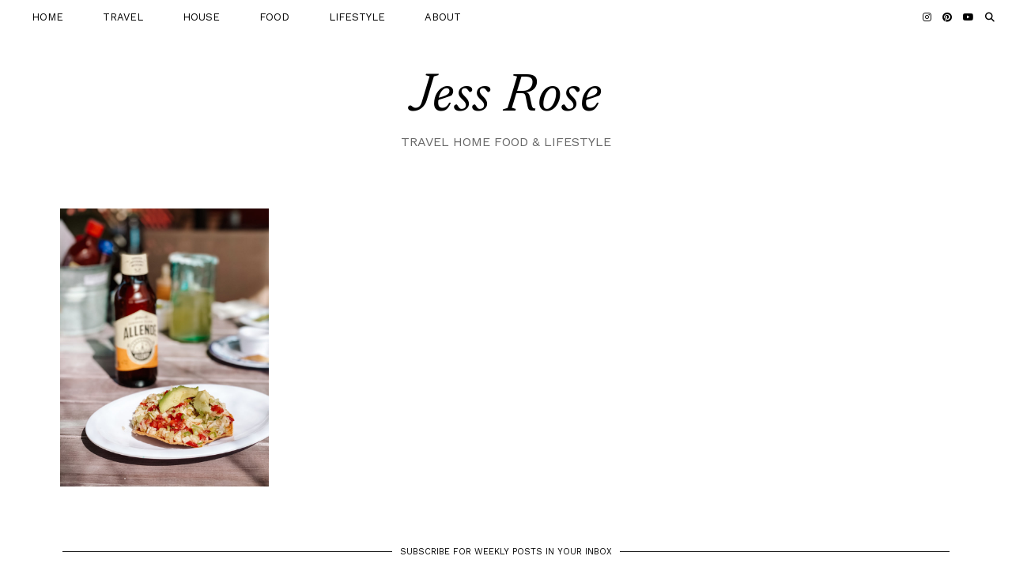

--- FILE ---
content_type: text/html; charset=UTF-8
request_url: https://www.thelayoverlife.com/tag/ojo-de-agua/
body_size: 11606
content:
<!DOCTYPE html>
<html lang="en-GB">
<head>
	<meta charset="UTF-8">
	<meta name="viewport" content="width=device-width, initial-scale=1, maximum-scale=5">	<title>ojo de agua &#8211; Jess Rose </title>
<meta name='robots' content='max-image-preview:large' />
<link rel='dns-prefetch' href='//cdnjs.cloudflare.com' />
<link rel='dns-prefetch' href='//stats.wp.com' />
<link rel='dns-prefetch' href='//pipdigz.co.uk' />
<link rel='dns-prefetch' href='//fonts.googleapis.com' />
<link rel='dns-prefetch' href='//v0.wordpress.com' />
<link rel='preconnect' href='//c0.wp.com' />
<link rel="alternate" type="application/rss+xml" title="Jess Rose  &raquo; Feed" href="https://www.thelayoverlife.com/feed/" />
<link rel="alternate" type="application/rss+xml" title="Jess Rose  &raquo; Comments Feed" href="https://www.thelayoverlife.com/comments/feed/" />
<link rel="alternate" type="application/rss+xml" title="Jess Rose  &raquo; ojo de agua Tag Feed" href="https://www.thelayoverlife.com/tag/ojo-de-agua/feed/" />
		<!-- This site uses the Google Analytics by ExactMetrics plugin v8.10.2 - Using Analytics tracking - https://www.exactmetrics.com/ -->
		<!-- Note: ExactMetrics is not currently configured on this site. The site owner needs to authenticate with Google Analytics in the ExactMetrics settings panel. -->
					<!-- No tracking code set -->
				<!-- / Google Analytics by ExactMetrics -->
		<style id='wp-img-auto-sizes-contain-inline-css' type='text/css'>
img:is([sizes=auto i],[sizes^="auto," i]){contain-intrinsic-size:3000px 1500px}
/*# sourceURL=wp-img-auto-sizes-contain-inline-css */
</style>
<style id='wp-block-library-inline-css' type='text/css'>
:root{--wp-block-synced-color:#7a00df;--wp-block-synced-color--rgb:122,0,223;--wp-bound-block-color:var(--wp-block-synced-color);--wp-editor-canvas-background:#ddd;--wp-admin-theme-color:#007cba;--wp-admin-theme-color--rgb:0,124,186;--wp-admin-theme-color-darker-10:#006ba1;--wp-admin-theme-color-darker-10--rgb:0,107,160.5;--wp-admin-theme-color-darker-20:#005a87;--wp-admin-theme-color-darker-20--rgb:0,90,135;--wp-admin-border-width-focus:2px}@media (min-resolution:192dpi){:root{--wp-admin-border-width-focus:1.5px}}.wp-element-button{cursor:pointer}:root .has-very-light-gray-background-color{background-color:#eee}:root .has-very-dark-gray-background-color{background-color:#313131}:root .has-very-light-gray-color{color:#eee}:root .has-very-dark-gray-color{color:#313131}:root .has-vivid-green-cyan-to-vivid-cyan-blue-gradient-background{background:linear-gradient(135deg,#00d084,#0693e3)}:root .has-purple-crush-gradient-background{background:linear-gradient(135deg,#34e2e4,#4721fb 50%,#ab1dfe)}:root .has-hazy-dawn-gradient-background{background:linear-gradient(135deg,#faaca8,#dad0ec)}:root .has-subdued-olive-gradient-background{background:linear-gradient(135deg,#fafae1,#67a671)}:root .has-atomic-cream-gradient-background{background:linear-gradient(135deg,#fdd79a,#004a59)}:root .has-nightshade-gradient-background{background:linear-gradient(135deg,#330968,#31cdcf)}:root .has-midnight-gradient-background{background:linear-gradient(135deg,#020381,#2874fc)}:root{--wp--preset--font-size--normal:16px;--wp--preset--font-size--huge:42px}.has-regular-font-size{font-size:1em}.has-larger-font-size{font-size:2.625em}.has-normal-font-size{font-size:var(--wp--preset--font-size--normal)}.has-huge-font-size{font-size:var(--wp--preset--font-size--huge)}.has-text-align-center{text-align:center}.has-text-align-left{text-align:left}.has-text-align-right{text-align:right}.has-fit-text{white-space:nowrap!important}#end-resizable-editor-section{display:none}.aligncenter{clear:both}.items-justified-left{justify-content:flex-start}.items-justified-center{justify-content:center}.items-justified-right{justify-content:flex-end}.items-justified-space-between{justify-content:space-between}.screen-reader-text{border:0;clip-path:inset(50%);height:1px;margin:-1px;overflow:hidden;padding:0;position:absolute;width:1px;word-wrap:normal!important}.screen-reader-text:focus{background-color:#ddd;clip-path:none;color:#444;display:block;font-size:1em;height:auto;left:5px;line-height:normal;padding:15px 23px 14px;text-decoration:none;top:5px;width:auto;z-index:100000}html :where(.has-border-color){border-style:solid}html :where([style*=border-top-color]){border-top-style:solid}html :where([style*=border-right-color]){border-right-style:solid}html :where([style*=border-bottom-color]){border-bottom-style:solid}html :where([style*=border-left-color]){border-left-style:solid}html :where([style*=border-width]){border-style:solid}html :where([style*=border-top-width]){border-top-style:solid}html :where([style*=border-right-width]){border-right-style:solid}html :where([style*=border-bottom-width]){border-bottom-style:solid}html :where([style*=border-left-width]){border-left-style:solid}html :where(img[class*=wp-image-]){height:auto;max-width:100%}:where(figure){margin:0 0 1em}html :where(.is-position-sticky){--wp-admin--admin-bar--position-offset:var(--wp-admin--admin-bar--height,0px)}@media screen and (max-width:600px){html :where(.is-position-sticky){--wp-admin--admin-bar--position-offset:0px}}

/*# sourceURL=wp-block-library-inline-css */
</style><style id='global-styles-inline-css' type='text/css'>
:root{--wp--preset--aspect-ratio--square: 1;--wp--preset--aspect-ratio--4-3: 4/3;--wp--preset--aspect-ratio--3-4: 3/4;--wp--preset--aspect-ratio--3-2: 3/2;--wp--preset--aspect-ratio--2-3: 2/3;--wp--preset--aspect-ratio--16-9: 16/9;--wp--preset--aspect-ratio--9-16: 9/16;--wp--preset--color--black: #000000;--wp--preset--color--cyan-bluish-gray: #abb8c3;--wp--preset--color--white: #ffffff;--wp--preset--color--pale-pink: #f78da7;--wp--preset--color--vivid-red: #cf2e2e;--wp--preset--color--luminous-vivid-orange: #ff6900;--wp--preset--color--luminous-vivid-amber: #fcb900;--wp--preset--color--light-green-cyan: #7bdcb5;--wp--preset--color--vivid-green-cyan: #00d084;--wp--preset--color--pale-cyan-blue: #8ed1fc;--wp--preset--color--vivid-cyan-blue: #0693e3;--wp--preset--color--vivid-purple: #9b51e0;--wp--preset--gradient--vivid-cyan-blue-to-vivid-purple: linear-gradient(135deg,rgb(6,147,227) 0%,rgb(155,81,224) 100%);--wp--preset--gradient--light-green-cyan-to-vivid-green-cyan: linear-gradient(135deg,rgb(122,220,180) 0%,rgb(0,208,130) 100%);--wp--preset--gradient--luminous-vivid-amber-to-luminous-vivid-orange: linear-gradient(135deg,rgb(252,185,0) 0%,rgb(255,105,0) 100%);--wp--preset--gradient--luminous-vivid-orange-to-vivid-red: linear-gradient(135deg,rgb(255,105,0) 0%,rgb(207,46,46) 100%);--wp--preset--gradient--very-light-gray-to-cyan-bluish-gray: linear-gradient(135deg,rgb(238,238,238) 0%,rgb(169,184,195) 100%);--wp--preset--gradient--cool-to-warm-spectrum: linear-gradient(135deg,rgb(74,234,220) 0%,rgb(151,120,209) 20%,rgb(207,42,186) 40%,rgb(238,44,130) 60%,rgb(251,105,98) 80%,rgb(254,248,76) 100%);--wp--preset--gradient--blush-light-purple: linear-gradient(135deg,rgb(255,206,236) 0%,rgb(152,150,240) 100%);--wp--preset--gradient--blush-bordeaux: linear-gradient(135deg,rgb(254,205,165) 0%,rgb(254,45,45) 50%,rgb(107,0,62) 100%);--wp--preset--gradient--luminous-dusk: linear-gradient(135deg,rgb(255,203,112) 0%,rgb(199,81,192) 50%,rgb(65,88,208) 100%);--wp--preset--gradient--pale-ocean: linear-gradient(135deg,rgb(255,245,203) 0%,rgb(182,227,212) 50%,rgb(51,167,181) 100%);--wp--preset--gradient--electric-grass: linear-gradient(135deg,rgb(202,248,128) 0%,rgb(113,206,126) 100%);--wp--preset--gradient--midnight: linear-gradient(135deg,rgb(2,3,129) 0%,rgb(40,116,252) 100%);--wp--preset--font-size--small: 13px;--wp--preset--font-size--medium: 20px;--wp--preset--font-size--large: 36px;--wp--preset--font-size--x-large: 42px;--wp--preset--spacing--20: 0.44rem;--wp--preset--spacing--30: 0.67rem;--wp--preset--spacing--40: 1rem;--wp--preset--spacing--50: 1.5rem;--wp--preset--spacing--60: 2.25rem;--wp--preset--spacing--70: 3.38rem;--wp--preset--spacing--80: 5.06rem;--wp--preset--shadow--natural: 6px 6px 9px rgba(0, 0, 0, 0.2);--wp--preset--shadow--deep: 12px 12px 50px rgba(0, 0, 0, 0.4);--wp--preset--shadow--sharp: 6px 6px 0px rgba(0, 0, 0, 0.2);--wp--preset--shadow--outlined: 6px 6px 0px -3px rgb(255, 255, 255), 6px 6px rgb(0, 0, 0);--wp--preset--shadow--crisp: 6px 6px 0px rgb(0, 0, 0);}:where(.is-layout-flex){gap: 0.5em;}:where(.is-layout-grid){gap: 0.5em;}body .is-layout-flex{display: flex;}.is-layout-flex{flex-wrap: wrap;align-items: center;}.is-layout-flex > :is(*, div){margin: 0;}body .is-layout-grid{display: grid;}.is-layout-grid > :is(*, div){margin: 0;}:where(.wp-block-columns.is-layout-flex){gap: 2em;}:where(.wp-block-columns.is-layout-grid){gap: 2em;}:where(.wp-block-post-template.is-layout-flex){gap: 1.25em;}:where(.wp-block-post-template.is-layout-grid){gap: 1.25em;}.has-black-color{color: var(--wp--preset--color--black) !important;}.has-cyan-bluish-gray-color{color: var(--wp--preset--color--cyan-bluish-gray) !important;}.has-white-color{color: var(--wp--preset--color--white) !important;}.has-pale-pink-color{color: var(--wp--preset--color--pale-pink) !important;}.has-vivid-red-color{color: var(--wp--preset--color--vivid-red) !important;}.has-luminous-vivid-orange-color{color: var(--wp--preset--color--luminous-vivid-orange) !important;}.has-luminous-vivid-amber-color{color: var(--wp--preset--color--luminous-vivid-amber) !important;}.has-light-green-cyan-color{color: var(--wp--preset--color--light-green-cyan) !important;}.has-vivid-green-cyan-color{color: var(--wp--preset--color--vivid-green-cyan) !important;}.has-pale-cyan-blue-color{color: var(--wp--preset--color--pale-cyan-blue) !important;}.has-vivid-cyan-blue-color{color: var(--wp--preset--color--vivid-cyan-blue) !important;}.has-vivid-purple-color{color: var(--wp--preset--color--vivid-purple) !important;}.has-black-background-color{background-color: var(--wp--preset--color--black) !important;}.has-cyan-bluish-gray-background-color{background-color: var(--wp--preset--color--cyan-bluish-gray) !important;}.has-white-background-color{background-color: var(--wp--preset--color--white) !important;}.has-pale-pink-background-color{background-color: var(--wp--preset--color--pale-pink) !important;}.has-vivid-red-background-color{background-color: var(--wp--preset--color--vivid-red) !important;}.has-luminous-vivid-orange-background-color{background-color: var(--wp--preset--color--luminous-vivid-orange) !important;}.has-luminous-vivid-amber-background-color{background-color: var(--wp--preset--color--luminous-vivid-amber) !important;}.has-light-green-cyan-background-color{background-color: var(--wp--preset--color--light-green-cyan) !important;}.has-vivid-green-cyan-background-color{background-color: var(--wp--preset--color--vivid-green-cyan) !important;}.has-pale-cyan-blue-background-color{background-color: var(--wp--preset--color--pale-cyan-blue) !important;}.has-vivid-cyan-blue-background-color{background-color: var(--wp--preset--color--vivid-cyan-blue) !important;}.has-vivid-purple-background-color{background-color: var(--wp--preset--color--vivid-purple) !important;}.has-black-border-color{border-color: var(--wp--preset--color--black) !important;}.has-cyan-bluish-gray-border-color{border-color: var(--wp--preset--color--cyan-bluish-gray) !important;}.has-white-border-color{border-color: var(--wp--preset--color--white) !important;}.has-pale-pink-border-color{border-color: var(--wp--preset--color--pale-pink) !important;}.has-vivid-red-border-color{border-color: var(--wp--preset--color--vivid-red) !important;}.has-luminous-vivid-orange-border-color{border-color: var(--wp--preset--color--luminous-vivid-orange) !important;}.has-luminous-vivid-amber-border-color{border-color: var(--wp--preset--color--luminous-vivid-amber) !important;}.has-light-green-cyan-border-color{border-color: var(--wp--preset--color--light-green-cyan) !important;}.has-vivid-green-cyan-border-color{border-color: var(--wp--preset--color--vivid-green-cyan) !important;}.has-pale-cyan-blue-border-color{border-color: var(--wp--preset--color--pale-cyan-blue) !important;}.has-vivid-cyan-blue-border-color{border-color: var(--wp--preset--color--vivid-cyan-blue) !important;}.has-vivid-purple-border-color{border-color: var(--wp--preset--color--vivid-purple) !important;}.has-vivid-cyan-blue-to-vivid-purple-gradient-background{background: var(--wp--preset--gradient--vivid-cyan-blue-to-vivid-purple) !important;}.has-light-green-cyan-to-vivid-green-cyan-gradient-background{background: var(--wp--preset--gradient--light-green-cyan-to-vivid-green-cyan) !important;}.has-luminous-vivid-amber-to-luminous-vivid-orange-gradient-background{background: var(--wp--preset--gradient--luminous-vivid-amber-to-luminous-vivid-orange) !important;}.has-luminous-vivid-orange-to-vivid-red-gradient-background{background: var(--wp--preset--gradient--luminous-vivid-orange-to-vivid-red) !important;}.has-very-light-gray-to-cyan-bluish-gray-gradient-background{background: var(--wp--preset--gradient--very-light-gray-to-cyan-bluish-gray) !important;}.has-cool-to-warm-spectrum-gradient-background{background: var(--wp--preset--gradient--cool-to-warm-spectrum) !important;}.has-blush-light-purple-gradient-background{background: var(--wp--preset--gradient--blush-light-purple) !important;}.has-blush-bordeaux-gradient-background{background: var(--wp--preset--gradient--blush-bordeaux) !important;}.has-luminous-dusk-gradient-background{background: var(--wp--preset--gradient--luminous-dusk) !important;}.has-pale-ocean-gradient-background{background: var(--wp--preset--gradient--pale-ocean) !important;}.has-electric-grass-gradient-background{background: var(--wp--preset--gradient--electric-grass) !important;}.has-midnight-gradient-background{background: var(--wp--preset--gradient--midnight) !important;}.has-small-font-size{font-size: var(--wp--preset--font-size--small) !important;}.has-medium-font-size{font-size: var(--wp--preset--font-size--medium) !important;}.has-large-font-size{font-size: var(--wp--preset--font-size--large) !important;}.has-x-large-font-size{font-size: var(--wp--preset--font-size--x-large) !important;}
/*# sourceURL=global-styles-inline-css */
</style>

<style id='classic-theme-styles-inline-css' type='text/css'>
/*! This file is auto-generated */
.wp-block-button__link{color:#fff;background-color:#32373c;border-radius:9999px;box-shadow:none;text-decoration:none;padding:calc(.667em + 2px) calc(1.333em + 2px);font-size:1.125em}.wp-block-file__button{background:#32373c;color:#fff;text-decoration:none}
/*# sourceURL=/wp-includes/css/classic-themes.min.css */
</style>
<link rel='stylesheet' id='p3-core-responsive-css' href='https://pipdigz.co.uk/p3/css/core_resp.css' type='text/css' media='all' />
<link rel='stylesheet' id='pipdig-fonts-css' href='https://fonts.googleapis.com/css?family=Montserrat:400,500,700|Lato:400,400i,700,700i|Newsreader:400,400i,700,700i|Work+Sans:400,400i,700,700i' type='text/css' media='all' />
<link rel='stylesheet' id='pipdig-style-css' href='https://www.thelayoverlife.com/wp-content/themes/pipdig-sartorial/style.css?ver=1662458646' type='text/css' media='all' />
<link rel='stylesheet' id='pipdig-responsive-css' href='https://www.thelayoverlife.com/wp-content/themes/pipdig-sartorial/css/responsive.css?ver=1662458645' type='text/css' media='all' />
<link rel='stylesheet' id='__EPYT__style-css' href='https://www.thelayoverlife.com/wp-content/plugins/youtube-embed-plus/styles/ytprefs.min.css?ver=14.2.3.2' type='text/css' media='all' />
<style id='__EPYT__style-inline-css' type='text/css'>

                .epyt-gallery-thumb {
                        width: 33.333%;
                }
                
/*# sourceURL=__EPYT__style-inline-css */
</style>
<script type="text/javascript" src="https://c0.wp.com/c/6.9/wp-includes/js/jquery/jquery.min.js" id="jquery-core-js"></script>
<script type="text/javascript" src="https://c0.wp.com/c/6.9/wp-includes/js/jquery/jquery-migrate.min.js" id="jquery-migrate-js"></script>
<script type="text/javascript" src="https://cdnjs.cloudflare.com/ajax/libs/jquery.imagesloaded/4.1.4/imagesloaded.pkgd.min.js" id="pipdig-imagesloaded-js"></script>
<script type="text/javascript" src="https://cdnjs.cloudflare.com/ajax/libs/masonry/4.2.1/masonry.pkgd.min.js" id="pipdig-masonry-js"></script>
<script type="text/javascript" src="https://cdnjs.cloudflare.com/ajax/libs/ammaps/3.13.0/ammap.js" id="ammap-js"></script>
<script type="text/javascript" src="https://cdnjs.cloudflare.com/ajax/libs/ammaps/3.13.0/maps/js/continentsLow.js" id="continentsLow-js"></script>
<script type="text/javascript" id="__ytprefs__-js-extra">
/* <![CDATA[ */
var _EPYT_ = {"ajaxurl":"https://www.thelayoverlife.com/wp-admin/admin-ajax.php","security":"1b5df7a1bc","gallery_scrolloffset":"20","eppathtoscripts":"https://www.thelayoverlife.com/wp-content/plugins/youtube-embed-plus/scripts/","eppath":"https://www.thelayoverlife.com/wp-content/plugins/youtube-embed-plus/","epresponsiveselector":"[\"iframe.__youtube_prefs_widget__\"]","epdovol":"1","version":"14.2.3.2","evselector":"iframe.__youtube_prefs__[src], iframe[src*=\"youtube.com/embed/\"], iframe[src*=\"youtube-nocookie.com/embed/\"]","ajax_compat":"","maxres_facade":"eager","ytapi_load":"light","pause_others":"","stopMobileBuffer":"1","facade_mode":"","not_live_on_channel":""};
//# sourceURL=__ytprefs__-js-extra
/* ]]> */
</script>
<script type="text/javascript" src="https://www.thelayoverlife.com/wp-content/plugins/youtube-embed-plus/scripts/ytprefs.min.js?ver=14.2.3.2" id="__ytprefs__-js"></script>
<link rel="https://api.w.org/" href="https://www.thelayoverlife.com/wp-json/" /><link rel="alternate" title="JSON" type="application/json" href="https://www.thelayoverlife.com/wp-json/wp/v2/tags/1017" /><link rel="EditURI" type="application/rsd+xml" title="RSD" href="https://www.thelayoverlife.com/xmlrpc.php?rsd" />
<meta name="generator" content="WordPress 6.9" />
<meta name="p:domain_verify" content="2f662b511d286aa2169ee39530a3c18b"/>		<script type="text/javascript" async defer data-pin-color="gray"  data-pin-hover="true"
			src="https://www.thelayoverlife.com/wp-content/plugins/pinterest-pin-it-button-on-image-hover-and-post/js/pinit.js"></script>
			<style>img#wpstats{display:none}</style>
				<!--noptimize-->
		<style>
		.p3_instagram_post{width:12.5%}
				@media only screen and (max-width: 719px) {
			.p3_instagram_post {
				width: 25%;
			}
		}
				</style>
		<!--/noptimize-->
		<!--noptimize--> <!-- Cust --> <style>.menu-bar ul li a, .slicknav_menu{font-size:13px}.site-title {letter-spacing: 0; font-family: "Newsreader"}.site-title {text-transform: none}.site-title {font-style: italic}.site-description {letter-spacing: 0; font-family: "Work Sans"}.site-description {font-size:16px}.widget-title {letter-spacing: 0;font-family: "Work Sans"}.pipdig_masonry_post_meta, .pipdig_cat, .btn, button, input[type="button"], input[type="reset"], input[type="submit"], .entry-meta, .site-main .paging-navigation a, .site-main .post-navigation a, .site-main .post-navigation a, .site-main .post-navigation .meta-nav, .comment-meta, .comment-date, .cat-item a, .widget_archive a, .pipdig-cats, .woocommerce #respond input#submit, .woocommerce a.button, .woocommerce button.button, .woocommerce input.button, .pipdig-slider-cats {letter-spacing: 0; font-family: "Work Sans"}.entry-title, .page-title, h1, h2, h3, h4, h5, h6, .slide-h2 {letter-spacing: 0; font-family: "Newsreader"}.pipdig_masonry_post_title, .entry-title, .slide-h2, .pipdig-mosaic-post h2 {font-size:18px; line-height: 1.1;}.p_post_titles_font,.entry-title,.page-title,.pipdig_p3_related_title a, .entry-content .pipdig_p3_related_posts h3, .pipdig_p3_related_posts h3, .p3_popular_posts_widget h4, .comment-reply-title, #scotch-panel-blossom h5, #scotch-panel-blossom h5, .slide-h2, .pipdig-mosaic-post h2, .pipdig_masonry_post_title {text-transform: none}.menu-bar ul li a, .slicknav_menu{letter-spacing: 0; font-family: "Work Sans"}.entry-content h1, .entry-content h2, .entry-content h3, .entry-content h4, .entry-content h5, .entry-content h6 {letter-spacing: 0; font-family: "Work Sans"}#pipdig-related-posts li{height:190px}</style> <!-- /Cust --> <!--/noptimize-->
<!-- Jetpack Open Graph Tags -->
<meta property="og:type" content="website" />
<meta property="og:title" content="ojo de agua &#8211; Jess Rose " />
<meta property="og:url" content="https://www.thelayoverlife.com/tag/ojo-de-agua/" />
<meta property="og:site_name" content="Jess Rose " />
<meta property="og:image" content="https://s0.wp.com/i/blank.jpg" />
<meta property="og:image:width" content="200" />
<meta property="og:image:height" content="200" />
<meta property="og:image:alt" content="" />
<meta property="og:locale" content="en_GB" />

<!-- End Jetpack Open Graph Tags -->
	</head>

<body class="archive tag tag-ojo-de-agua tag-1017 wp-theme-pipdig-sartorial">
	
		
	<header class="site-header nopin">
		<div class="clearfix container">
			<div class="site-branding">
							<div class="site-title">
				<a href="https://www.thelayoverlife.com/" title="Jess Rose " rel="home">
					Jess Rose 				</a>
			</div>
						<div class="site-description">TRAVEL HOME FOOD &amp; LIFESTYLE </div>			</div>
		</div>
	</header><!-- .site-header -->
	
	<div class="site-top">
						<div class="clearfix container">
			<nav class="site-menu">
				<div class="clearfix menu-bar"><ul id="menu-menu" class="menu"><li id="menu-item-376" class="menu-item menu-item-type-custom menu-item-object-custom menu-item-home menu-item-376"><a href="https://www.thelayoverlife.com">HOME</a></li>
<li id="menu-item-10796" class="menu-item menu-item-type-taxonomy menu-item-object-category menu-item-has-children menu-item-10796"><a href="https://www.thelayoverlife.com/category/travel/">TRAVEL</a>
<ul class="sub-menu">
	<li id="menu-item-9451" class="menu-item menu-item-type-taxonomy menu-item-object-category menu-item-has-children menu-item-9451"><a href="https://www.thelayoverlife.com/category/destinations/">DESTINATIONS</a>
	<ul class="sub-menu">
		<li id="menu-item-9452" class="menu-item menu-item-type-taxonomy menu-item-object-category menu-item-9452"><a href="https://www.thelayoverlife.com/category/africa/">AFRICA</a></li>
		<li id="menu-item-9453" class="menu-item menu-item-type-taxonomy menu-item-object-category menu-item-9453"><a href="https://www.thelayoverlife.com/category/caribbeansouthamerica/">CARIBBEAN AND SOUTH AMERICA</a></li>
		<li id="menu-item-9454" class="menu-item menu-item-type-taxonomy menu-item-object-category menu-item-9454"><a href="https://www.thelayoverlife.com/category/europe/">EUROPE</a></li>
		<li id="menu-item-9455" class="menu-item menu-item-type-taxonomy menu-item-object-category menu-item-9455"><a href="https://www.thelayoverlife.com/category/far-east-and-australia/">FAR EAST AND AUSTRALIA</a></li>
		<li id="menu-item-9456" class="menu-item menu-item-type-taxonomy menu-item-object-category menu-item-9456"><a href="https://www.thelayoverlife.com/category/indian-ocean/">INDIAN OCEAN</a></li>
		<li id="menu-item-9458" class="menu-item menu-item-type-taxonomy menu-item-object-category menu-item-9458"><a href="https://www.thelayoverlife.com/category/middle-east/">MIDDLE EAST</a></li>
		<li id="menu-item-9459" class="menu-item menu-item-type-taxonomy menu-item-object-category menu-item-9459"><a href="https://www.thelayoverlife.com/category/north-america/">NORTH AMERICA</a></li>
		<li id="menu-item-9460" class="menu-item menu-item-type-taxonomy menu-item-object-category menu-item-9460"><a href="https://www.thelayoverlife.com/category/south-and-central-asia/">SOUTH AND CENTRAL ASIA</a></li>
		<li id="menu-item-9461" class="menu-item menu-item-type-taxonomy menu-item-object-category menu-item-has-children menu-item-9461"><a href="https://www.thelayoverlife.com/category/uk-and-ireland/">UK AND IRELAND</a>
		<ul class="sub-menu">
			<li id="menu-item-10797" class="menu-item menu-item-type-taxonomy menu-item-object-category menu-item-10797"><a href="https://www.thelayoverlife.com/category/london/">LONDON</a></li>
		</ul>
</li>
	</ul>
</li>
	<li id="menu-item-10803" class="menu-item menu-item-type-taxonomy menu-item-object-category menu-item-10803"><a href="https://www.thelayoverlife.com/category/travel/travel-tips/">TRAVEL TIPS</a></li>
	<li id="menu-item-10801" class="menu-item menu-item-type-taxonomy menu-item-object-category menu-item-10801"><a href="https://www.thelayoverlife.com/category/travel/amazing-hotels/">AMAZING HOTELS</a></li>
	<li id="menu-item-10826" class="menu-item menu-item-type-taxonomy menu-item-object-category menu-item-10826"><a href="https://www.thelayoverlife.com/category/honeymoon/">HONEYMOON</a></li>
</ul>
</li>
<li id="menu-item-10808" class="menu-item menu-item-type-taxonomy menu-item-object-category menu-item-10808"><a href="https://www.thelayoverlife.com/category/home/">HOUSE</a></li>
<li id="menu-item-10805" class="menu-item menu-item-type-taxonomy menu-item-object-category menu-item-has-children menu-item-10805"><a href="https://www.thelayoverlife.com/category/food/">FOOD</a>
<ul class="sub-menu">
	<li id="menu-item-10811" class="menu-item menu-item-type-taxonomy menu-item-object-category menu-item-has-children menu-item-10811"><a href="https://www.thelayoverlife.com/category/recipes/">RECIPES</a>
	<ul class="sub-menu">
		<li id="menu-item-11767" class="menu-item menu-item-type-taxonomy menu-item-object-category menu-item-11767"><a href="https://www.thelayoverlife.com/category/recipes/15-minute-meals/">15 MINUTE MEALS</a></li>
		<li id="menu-item-11768" class="menu-item menu-item-type-taxonomy menu-item-object-category menu-item-11768"><a href="https://www.thelayoverlife.com/category/recipes/30-minute-meals/">30 MINUTE MEALS</a></li>
		<li id="menu-item-11762" class="menu-item menu-item-type-taxonomy menu-item-object-category menu-item-11762"><a href="https://www.thelayoverlife.com/category/food/brunch/">BRUNCH</a></li>
		<li id="menu-item-11769" class="menu-item menu-item-type-taxonomy menu-item-object-category menu-item-11769"><a href="https://www.thelayoverlife.com/category/recipes/veggie-meals/">VEGGIE MEALS</a></li>
	</ul>
</li>
	<li id="menu-item-10806" class="menu-item menu-item-type-taxonomy menu-item-object-category menu-item-10806"><a href="https://www.thelayoverlife.com/category/food/restaurants-food/">RESTAURANTS</a></li>
	<li id="menu-item-11630" class="menu-item menu-item-type-taxonomy menu-item-object-category menu-item-11630"><a href="https://www.thelayoverlife.com/category/food/food-hacks-food/">FOOD HACKS</a></li>
</ul>
</li>
<li id="menu-item-12925" class="menu-item menu-item-type-taxonomy menu-item-object-category menu-item-has-children menu-item-12925"><a href="https://www.thelayoverlife.com/category/lifestyle/">LIFESTYLE</a>
<ul class="sub-menu">
	<li id="menu-item-10812" class="menu-item menu-item-type-taxonomy menu-item-object-category menu-item-10812"><a href="https://www.thelayoverlife.com/category/skincare/">SKINCARE</a></li>
	<li id="menu-item-12926" class="menu-item menu-item-type-taxonomy menu-item-object-category menu-item-12926"><a href="https://www.thelayoverlife.com/category/style/">STYLE</a></li>
	<li id="menu-item-10046" class="menu-item menu-item-type-taxonomy menu-item-object-category menu-item-has-children menu-item-10046"><a href="https://www.thelayoverlife.com/category/wedding/">WEDDING</a>
	<ul class="sub-menu">
		<li id="menu-item-10816" class="menu-item menu-item-type-taxonomy menu-item-object-category menu-item-10816"><a href="https://www.thelayoverlife.com/category/wedding-planning/">WEDDING PLANNING</a></li>
		<li id="menu-item-10815" class="menu-item menu-item-type-taxonomy menu-item-object-category menu-item-10815"><a href="https://www.thelayoverlife.com/category/wedding/wedding-day/">WEDDING DAY</a></li>
		<li id="menu-item-10810" class="menu-item menu-item-type-taxonomy menu-item-object-category menu-item-10810"><a href="https://www.thelayoverlife.com/category/honeymoon/">HONEYMOON</a></li>
	</ul>
</li>
	<li id="menu-item-10804" class="menu-item menu-item-type-taxonomy menu-item-object-category menu-item-has-children menu-item-10804"><a href="https://www.thelayoverlife.com/category/wellness/">WELLNESS</a>
	<ul class="sub-menu">
		<li id="menu-item-10807" class="menu-item menu-item-type-taxonomy menu-item-object-category menu-item-10807"><a href="https://www.thelayoverlife.com/category/health/">HEALTH</a></li>
		<li id="menu-item-10809" class="menu-item menu-item-type-taxonomy menu-item-object-category menu-item-10809"><a href="https://www.thelayoverlife.com/category/advice/">ADVICE</a></li>
	</ul>
</li>
</ul>
</li>
<li id="menu-item-373" class="menu-item menu-item-type-post_type menu-item-object-page menu-item-373"><a href="https://www.thelayoverlife.com/about/">ABOUT</a></li>
<li class="socialz top-socialz"><a href="http://instagram.com/jessroseparr" target="_blank" rel="nofollow noopener" aria-label="Instagram" title="Instagram"><i class="pipdigicons pipdigicons_fab pipdigicons-instagram"></i></a><a href="http://pinterest.com/jessrosehome" target="_blank" rel="nofollow noopener" aria-label="Pinterest" title="Pinterest"><i class="pipdigicons pipdigicons_fab pipdigicons-pinterest"></i></a><a href="https://www.youtube.com/c/jessroseparr" target="_blank" rel="nofollow noopener" aria-label="YouTube" title="YouTube"><i class="pipdigicons pipdigicons_fab pipdigicons-youtube"></i></a><a id="p3_search_btn" class="toggle-search" aria-label="Search" title="Search"><i class="pipdigicons pipdigicons-search"></i></a></li><li class="pipdig_navbar_search"><form role="search" method="get" class="search-form" action="https://www.thelayoverlife.com/">
	<div class="form-group">
		<input type="search" class="form-control" placeholder="Search" value="" name="s" autocomplete="off" minlength="2" required>
	</div>
</form></li></ul></div>			</nav><!-- .site-menu -->
		</div>
					</div><!-- .site-top -->
	
		
	
	<div class="site-main">
	
		
									
			
		<div class="clearfix container">
		
						
				<div class="row">
	
			
		<div id="content" class="content-area">
		
				
				
		
			<div id="pipdig_masonry_posts">
													
					<div class="pipdig_masonry_post">
						<a href="https://www.thelayoverlife.com/2020/06/17/mexicocityfoodguide/" title="MEXCIO CITY FOOD AND DRINK GUIDE // BARS RESTAURANTS AND STREET FOOD">
															<img src="https://www.thelayoverlife.com/wp-content/uploads/2020/01/IMG_2648-1-800x1067.jpg" alt="MEXCIO CITY FOOD AND DRINK GUIDE // BARS RESTAURANTS AND STREET FOOD" data-pin-description="MEXCIO CITY FOOD AND DRINK GUIDE // BARS RESTAURANTS AND STREET FOOD" />
														<div class="pipdig_masonry_post_overlay">
								<div class="pipdig_masonry_post_overlay_inner">
																			<div class="pipdig_masonry_post_meta date"><time>17th June 2020</time></div>
																		<h2 class="title pipdig_masonry_post_title">MEXCIO CITY FOOD AND DRINK GUIDE // BARS RESTAURANTS AND STREET FOOD</h2>
																			<div class="pipdig_masonry_post_meta">24 HOUR GUIDES</div>
																	</div>
							</div>
						</a>
						<div class="pipdig_masonry_post_mobile_content">
															<div class="pipdig_masonry_post_meta date"><time>17th June 2020</time></div>
														<a href="https://www.thelayoverlife.com/2020/06/17/mexicocityfoodguide/" title="MEXCIO CITY FOOD AND DRINK GUIDE // BARS RESTAURANTS AND STREET FOOD"><h2 class="title pipdig_masonry_post_title">MEXCIO CITY FOOD AND DRINK GUIDE // BARS RESTAURANTS AND STREET FOOD</h2></a>
															<div class="pipdig_masonry_post_meta">24 HOUR GUIDES</div>
													</div>
											</div>
					
										
										
										
										
										
										
							</div>
			
			<div class="clearfix"></div>
						
				
		</div><!-- .content-area -->
		
				
	</div>

		</div>
	</div><!-- .site-main -->
	
	
	<div class="hide-back-to-top"><div id="back-top"><a href="#top"><i class="pipdigicons pipdigicons-chevron-up"></i></a></div></div>
	
	<div id="p3_sticky_stop"></div>
	
			<div id="ad-area-2" class="clearfix container textalign-center">
			<div class="col-xs-12">
				<div id="pipdig_widget_subscribe-4" class="widget pipdig_widget_subscribe"><h3 class="widget-title"><span>Subscribe for weekly posts in your inbox</span></h3>			
			<form id="feedburner" action="https://feedburner.google.com/fb/a/mailverify" method="post" target="popupwindow"	onsubmit="window.open('https://feedburner.google.com/fb/a/mailverify?uri=TheLayoverLife&amp;loc=en_GB', 'popupwindow', 'scrollbars=yes,width=550,height=520');return true" >
				<label for="fbg-mail">Enter your email address to subscribe:</label>				<p>
				<input id="fbg-mail" type="email" name="email" placeholder="Enter your email" style="text-align:center" required />
				<input type="hidden" value="TheLayoverLife" name="uri" />
				<input type="hidden" name="loc" value="en_GB" />
									<br /><label class="p3_subscribe_confirm"><input type="checkbox" name="p3_sub_confirm" value="1" required> I accept that my email will be processed by FeedBurner and their <a href="https://policies.google.com/privacy" target="_blank" rel="nofollow noopener">privacy policy</a>.</label>
								<input type="submit" style="margin-top: 10px;" value="Subscribe" />
				</p>
			</form>
			
			</div><div id="pipdig_widget_clw-3" class="widget pipdig_widget_clw"><h3 class="widget-title"><span>Where In The World</span></h3>
				<!--noptimize-->
				<script>
					var map;

					AmCharts.ready(function() {
						var map;
						var targetSVG = "M9,0C4.029,0,0,4.029,0,9s4.029,9,9,9s9-4.029,9-9S13.971,0,9,0z M9,15.93 c-3.83,0-6.93-3.1-6.93-6.93S5.17,2.07,9,2.07s6.93,3.1,6.93,6.93S12.83,15.93,9,15.93 M12.5,9c0,1.933-1.567,3.5-3.5,3.5S5.5,10.933,5.5,9S7.067,5.5,9,5.5 S12.5,7.067,12.5,9z";
						
						map = new AmCharts.AmMap();
						map.tapToActivate = false;
						map.handDrawn = false;
						map.fontFamily = "Georgia";
						map.fontSize = 12;
						map.useObjectColorForBalloon = false;
						map.dragMap = false;
						map.color = "#ffffff";

						map.areasSettings = {
							autoZoom: false,
							rollOverOutlineColor: "#ffffff",
							selectedColor: "#dddddd",
							rollOverColor: "#dddddd",
							outlineAlpha: 1,
							outlineColor: "#ffffff",
							outlineThickness: 2,
							color: "#dddddd",
							balloonText: false,
						};

						map.dataProvider = {
							mapVar: AmCharts.maps.continentsLow,
								areas: [{
									"id": "africa", url: "https://www.thelayoverlife.com/category/london/",
								}, {
									"id": "asia", url: "https://www.thelayoverlife.com/category/london/",
								}, {
									"id": "australia", url: "https://www.thelayoverlife.com/category/london/",
								}, {
									"id": "europe", url: "https://www.thelayoverlife.com/category/london/",
								}, {
									"id": "north_america", url: "https://www.thelayoverlife.com/category/london/",
								}, {
									"id": "south_america", url: "https://www.thelayoverlife.com/category/london/",
								}],
								images: [
									{svgPath:targetSVG, color: "#000000", scale:.6, title:"London", latitude:51.5074, longitude:0.1278, url: "https://www.thelayoverlife.com/category/london/",},
								]

							};
							var zoomControl = map.zoomControl;
							zoomControl.panControlEnabled = false;
							zoomControl.zoomControlEnabled = false;
							zoomControl.mouseEnabled = false;

							map.write("map_id_819686442");

						});
					</script>
					<div id="map_id_819686442" style="max-width: 300px; width: 100%; height: 170px; margin: 0 auto;"></div>
					<p>London</p>
					<style scoped>#map_id_819686442 a{display:none!important}</style>
					<!--/noptimize-->
					</div>			</div>
		</div>
		
		
		
	

	
			<div class="clearfix"></div>
		<div id="p3_instagram_footer">
													<a href="https://www.instagram.com/reel/Cm1wwAnpXpl/" id="p3_instagram_post_0" class="p3_instagram_post pipdig_lazy" data-src="https://scontent-yyz1-1.cdninstagram.com/v/t51.29350-15/322145637_700750201632497_4302246905805170649_n.jpg?_nc_cat=105&ccb=1-7&_nc_sid=8ae9d6&_nc_ohc=84I_73pr4BgAX-LM8Vn&_nc_oc=AQmoqygz_oeozs_im-istk2YMBzx1A9GJb9fvEoiWebFNRfW-wCwkfVVRE6x_dNSaGcfnS346MdN-m-HtA8SLtBu&_nc_ht=scontent-yyz1-1.cdninstagram.com&edm=AM6HXa8EAAAA&oh=00_AfD0YuPprjmCIzAOR1krscSEvM001yIvvLuB1aNuB1R7mw&oe=63BFA895" rel="nofollow noopener" target="_blank" aria-label="Instagram">
					<img src="[data-uri]" class="p3_instagram_square" alt=""/>
					<div class="p3_instagram_post_overlay">
													<span class="p3_instagram_likes"><i class="pipdigicons pipdigicons-comment"></i> 8 &nbsp;
							<i class="pipdigicons pipdigicons-heart"></i> 372</span>
											</div>
				</a>
							<a href="https://www.instagram.com/p/Cm1bsTaItYc/" id="p3_instagram_post_1" class="p3_instagram_post pipdig_lazy" data-src="https://scontent-yyz1-1.cdninstagram.com/v/t51.29350-15/322536726_857901941921046_126085195150571434_n.jpg?_nc_cat=106&ccb=1-7&_nc_sid=8ae9d6&_nc_ohc=YAXEybLRoMsAX_uk_iD&_nc_ht=scontent-yyz1-1.cdninstagram.com&edm=AM6HXa8EAAAA&oh=00_AfDu-nYTn_TVfylUsS8Nuh1tDFMDXk814qqxBDsauzOerA&oe=63C0392B" rel="nofollow noopener" target="_blank" aria-label="Instagram">
					<img src="[data-uri]" class="p3_instagram_square" alt=""/>
					<div class="p3_instagram_post_overlay">
													<span class="p3_instagram_likes"><i class="pipdigicons pipdigicons-comment"></i> 6 &nbsp;
							<i class="pipdigicons pipdigicons-heart"></i> 1083</span>
											</div>
				</a>
							<a href="https://www.instagram.com/p/CmXI1gCIY9E/" id="p3_instagram_post_2" class="p3_instagram_post pipdig_lazy" data-src="https://scontent-yyz1-1.cdninstagram.com/v/t51.29350-15/320803969_1138634283505280_6139095293069757641_n.jpg?_nc_cat=111&ccb=1-7&_nc_sid=8ae9d6&_nc_ohc=4nMeVlprXlcAX-jfE4N&_nc_ht=scontent-yyz1-1.cdninstagram.com&edm=AM6HXa8EAAAA&oh=00_AfD2ebMJAdDU8_r07d7URd4LRYRKpGnpx0Oa8g7_XyRIOg&oe=63BF7076" rel="nofollow noopener" target="_blank" aria-label="Instagram">
					<img src="[data-uri]" class="p3_instagram_square" alt=""/>
					<div class="p3_instagram_post_overlay">
													<span class="p3_instagram_likes"><i class="pipdigicons pipdigicons-comment"></i> 10 &nbsp;
							<i class="pipdigicons pipdigicons-heart"></i> 342</span>
											</div>
				</a>
							<a href="https://www.instagram.com/p/CmUodi3IjjN/" id="p3_instagram_post_3" class="p3_instagram_post pipdig_lazy" data-src="https://scontent-yyz1-1.cdninstagram.com/v/t51.29350-15/320413383_598538438743086_8897318739974267171_n.jpg?_nc_cat=102&ccb=1-7&_nc_sid=8ae9d6&_nc_ohc=l-HNLcfvtyoAX_PqARZ&_nc_ht=scontent-yyz1-1.cdninstagram.com&edm=AM6HXa8EAAAA&oh=00_AfDBHcPAJVzJPN508GFb6vG9TCuZo_Gf1olx4fPW5XMLPg&oe=63BF1DB3" rel="nofollow noopener" target="_blank" aria-label="Instagram">
					<img src="[data-uri]" class="p3_instagram_square" alt=""/>
					<div class="p3_instagram_post_overlay">
													<span class="p3_instagram_likes"><i class="pipdigicons pipdigicons-comment"></i> 3 &nbsp;
							<i class="pipdigicons pipdigicons-heart"></i> 1008</span>
											</div>
				</a>
							<a href="https://www.instagram.com/p/CmPWB-eIGKp/" id="p3_instagram_post_4" class="p3_instagram_post p3_instagram_hide_mobile pipdig_lazy" data-src="https://scontent-yyz1-1.cdninstagram.com/v/t51.29350-15/319939771_728775248592851_5238000717810892255_n.jpg?_nc_cat=109&ccb=1-7&_nc_sid=8ae9d6&_nc_ohc=_7RI0nfb_FEAX-3K4Mn&_nc_ht=scontent-yyz1-1.cdninstagram.com&edm=AM6HXa8EAAAA&oh=00_AfD1Gdjbv4XmEB0BNOdWPGSsRaGaDkVaHizfy1_T0hUSLA&oe=63BEECAB" rel="nofollow noopener" target="_blank" aria-label="Instagram">
					<img src="[data-uri]" class="p3_instagram_square" alt=""/>
					<div class="p3_instagram_post_overlay">
													<span class="p3_instagram_likes"><i class="pipdigicons pipdigicons-comment"></i> 17 &nbsp;
							<i class="pipdigicons pipdigicons-heart"></i> 601</span>
											</div>
				</a>
							<a href="https://www.instagram.com/reel/Cl-0RnBIeus/" id="p3_instagram_post_5" class="p3_instagram_post p3_instagram_hide_mobile pipdig_lazy" data-src="https://scontent-yyz1-1.cdninstagram.com/v/t51.29350-15/318658850_3252458188342380_5227278432578239218_n.jpg?_nc_cat=103&ccb=1-7&_nc_sid=8ae9d6&_nc_ohc=LSqJLdChe9kAX8s6SIi&_nc_ht=scontent-yyz1-1.cdninstagram.com&edm=AM6HXa8EAAAA&oh=00_AfD4Ga8FZwTcqMnWndVmt414Pp-YcWvQY0on0erRWTfiMA&oe=63BE983A" rel="nofollow noopener" target="_blank" aria-label="Instagram">
					<img src="[data-uri]" class="p3_instagram_square" alt=""/>
					<div class="p3_instagram_post_overlay">
													<span class="p3_instagram_likes"><i class="pipdigicons pipdigicons-comment"></i> 26 &nbsp;
							<i class="pipdigicons pipdigicons-heart"></i> 1355</span>
											</div>
				</a>
							<a href="https://www.instagram.com/reel/CljqZaGoVR0/" id="p3_instagram_post_6" class="p3_instagram_post p3_instagram_hide_mobile pipdig_lazy" data-src="https://scontent-yyz1-1.cdninstagram.com/v/t51.29350-15/317477806_564740772130740_9117175702915401930_n.jpg?_nc_cat=101&ccb=1-7&_nc_sid=8ae9d6&_nc_ohc=XOcO8s4ON6cAX-1ahYi&_nc_ht=scontent-yyz1-1.cdninstagram.com&edm=AM6HXa8EAAAA&oh=00_AfAhzNAc64X6gmUSDFilI4SZnJKRWiHe_pL_I6XVImJKFw&oe=63BF6259" rel="nofollow noopener" target="_blank" aria-label="Instagram">
					<img src="[data-uri]" class="p3_instagram_square" alt=""/>
					<div class="p3_instagram_post_overlay">
													<span class="p3_instagram_likes"><i class="pipdigicons pipdigicons-comment"></i> 16 &nbsp;
							<i class="pipdigicons pipdigicons-heart"></i> 184</span>
											</div>
				</a>
							<a href="https://www.instagram.com/p/Clgxs5WI3BL/" id="p3_instagram_post_7" class="p3_instagram_post p3_instagram_hide_mobile pipdig_lazy" data-src="https://scontent-yyz1-1.cdninstagram.com/v/t51.29350-15/317016782_407067524880347_9190704934976815884_n.jpg?_nc_cat=109&ccb=1-7&_nc_sid=8ae9d6&_nc_ohc=PyrJRkRBU0EAX-H0uk5&_nc_ht=scontent-yyz1-1.cdninstagram.com&edm=AM6HXa8EAAAA&oh=00_AfB_bGf4Lgyb3-1jEh27Zj05jlqw4-SC4c9EJfz6RJjY-A&oe=63BF8B2A" rel="nofollow noopener" target="_blank" aria-label="Instagram">
					<img src="[data-uri]" class="p3_instagram_square" alt=""/>
					<div class="p3_instagram_post_overlay">
													<span class="p3_instagram_likes"><i class="pipdigicons pipdigicons-comment"></i> 58 &nbsp;
							<i class="pipdigicons pipdigicons-heart"></i> 2972</span>
											</div>
				</a>
						<div class="clearfix"></div>
		</div>
		<div class="clearfix"></div>
			
	<footer class="site-footer">
		<div class="clearfix container">
			<div class="row">
								<div class="col-sm-8 site-info">
											&copy; 2026 <a href="https://www.thelayoverlife.com/">Jess Rose </a>
														</div>
				
				<div class="col-sm-4 site-credit">
					<a href="https://www.pipdig.co" target="_blank" rel="noopener">Website Design by <span style="text-transform: lowercase;letter-spacing: 1px">pipdig</span></a>				</div>
			</div>
		</div>
	</footer>
	
<script type="speculationrules">
{"prefetch":[{"source":"document","where":{"and":[{"href_matches":"/*"},{"not":{"href_matches":["/wp-*.php","/wp-admin/*","/wp-content/uploads/*","/wp-content/*","/wp-content/plugins/*","/wp-content/themes/pipdig-sartorial/*","/*\\?(.+)"]}},{"not":{"selector_matches":"a[rel~=\"nofollow\"]"}},{"not":{"selector_matches":".no-prefetch, .no-prefetch a"}}]},"eagerness":"conservative"}]}
</script>
<script type="text/javascript" src="//s.skimresources.com/js/164370X1631704.skimlinks.js"></script>
<script type="text/javascript" id="ce4wp_form_submit-js-extra">
/* <![CDATA[ */
var ce4wp_form_submit_data = {"siteUrl":"https://www.thelayoverlife.com","url":"https://www.thelayoverlife.com/wp-admin/admin-ajax.php","nonce":"ef8cb52611","listNonce":"e993d09194","activatedNonce":"fbdc1ea8ec"};
//# sourceURL=ce4wp_form_submit-js-extra
/* ]]> */
</script>
<script type="text/javascript" src="https://www.thelayoverlife.com/wp-content/plugins/creative-mail-by-constant-contact/assets/js/block/submit.js?ver=1722078076" id="ce4wp_form_submit-js"></script>
<script type="text/javascript" src="https://www.thelayoverlife.com/wp-content/plugins/pinterest-pin-it-button-on-image-hover-and-post/js/main.js?ver=6.9" id="wl-pin-main-js"></script>
<script type="text/javascript" id="wl-pin-main-js-after">
/* <![CDATA[ */
jQuery(document).ready(function(){jQuery(".is-cropped img").each(function(){jQuery(this).attr("style", "min-height: 120px;min-width: 100px;");});jQuery(".avatar").attr("style", "min-width: unset; min-height: unset;");});
//# sourceURL=wl-pin-main-js-after
/* ]]> */
</script>
<script type="text/javascript" src="https://cdnjs.cloudflare.com/ajax/libs/fitvids/1.2.0/jquery.fitvids.min.js" id="pipdig-fitvids-js"></script>
<script type="text/javascript" src="https://cdnjs.cloudflare.com/ajax/libs/jquery.lazy/1.7.9/jquery.lazy.min.js" id="pipdig-lazy-js"></script>
<script type="text/javascript" src="https://www.thelayoverlife.com/wp-content/themes/pipdig-sartorial/scripts.js" id="pipdig-scripts-js"></script>
<script type="text/javascript" src="https://www.thelayoverlife.com/wp-content/plugins/youtube-embed-plus/scripts/fitvids.min.js?ver=14.2.3.2" id="__ytprefsfitvids__-js"></script>
<script type="text/javascript" id="jetpack-stats-js-before">
/* <![CDATA[ */
_stq = window._stq || [];
_stq.push([ "view", JSON.parse("{\"v\":\"ext\",\"blog\":\"114363304\",\"post\":\"0\",\"tz\":\"0\",\"srv\":\"www.thelayoverlife.com\",\"arch_tag\":\"ojo-de-agua\",\"arch_results\":\"1\",\"j\":\"1:15.3.1\"}") ]);
_stq.push([ "clickTrackerInit", "114363304", "0" ]);
//# sourceURL=jetpack-stats-js-before
/* ]]> */
</script>
<script type="text/javascript" src="https://stats.wp.com/e-202604.js" id="jetpack-stats-js" defer="defer" data-wp-strategy="defer"></script>
	<div id="p3_search_overlay-search" class="p3_search_overlay">
		<a href="javascript:void(0)" id="p3_search_overlay-closebtn">&times;</a>
		<div class="p3_search_overlay-content">
		<div class="container">
			<div class="row">
				<div class="col-xs-12">
					<form method="get" id="searchform" action="https://www.thelayoverlife.com/">
						<input type="search" name="s" value="" placeholder="Type some keywords..." autocomplete="off" minlength="2" required>
					</form>
				</div>
			</div>
		</div>
		</div>
	</div>
		<!--noptimize-->
	<script>
	jQuery(document).ready(function($) {
		$('.pipdig_lazy').Lazy({
			effect: 'fadeIn',
			effectTime: 360,
		});
	});
	</script>
	<!--/noptimize-->
		<!--noptimize-->
	<script>
	jQuery(document).ready(function($) {
		$(window).scroll(function() {
			if ($(window).scrollTop() + $(window).height() == $(document).height()) {
				$(".cc-window,.cookie-notice-container,.scrollbox-bottom-right,.widget_eu_cookie_law_widget,#cookie-law-bar,#cookie-law-info-bar,.cc_container,#catapult-cookie-bar,.mailmunch-scrollbox,#barritaloca,#upprev_box,#at4-whatsnext,#cookie-notice,.mailmunch-topbar,#cookieChoiceInfo, #eu-cookie-law,.sumome-scrollbox-popup,.tplis-cl-cookies,#eu-cookie,.pea_cook_wrapper,#milotree_box,#cookie-law-info-again,#jquery-cookie-law-script,.gdpr-privacy-bar,#moove_gdpr_cookie_info_bar,.pp-cookies-notice,.mc-modal").addClass('p3_hide_me');
			} else {
				$(".cc-window,.cookie-notice-container,.scrollbox-bottom-right,.widget_eu_cookie_law_widget,#cookie-law-bar,#cookie-law-info-bar,.cc_container,#catapult-cookie-bar,.mailmunch-scrollbox,#barritaloca,#upprev_box,#at4-whatsnext,#cookie-notice,.mailmunch-topbar,#cookieChoiceInfo, #eu-cookie-law,.sumome-scrollbox-popup,.tplis-cl-cookies,#eu-cookie,.pea_cook_wrapper,#milotree_box,#cookie-law-info-again,#jquery-cookie-law-script,.gdpr-privacy-bar,#moove_gdpr_cookie_info_bar,.pp-cookies-notice,.mc-modal").removeClass('p3_hide_me');
			}
		});
	});
	</script>
	<!--/noptimize-->
	<meta name="p3v" content="6.0.0 | Sartorial (pipdig) | 1.9.1 | d4c5fe6b12_41636_e381db3c_1769237545 | https://www.thelayoverlife.com" />
		<!--noptimize-->
	<script>
	jQuery(document).ready(function($) {
		
		var container = $("#pipdig_masonry_posts");
		setTimeout(function() {
			container.masonry({
				itemSelector: ".pipdig_masonry_post",
			});
			container.css('opacity', '1');
		}, 700);
		setInterval(function() {
			container.masonry({
				itemSelector: ".pipdig_masonry_post",
			});
		}, 2500);
		
	});
	</script>
	<!--/noptimize-->
	<script>
jQuery(document).ready(function($) {
	
	var combinedMenu = $('.site-top .menu').clone();
	
		$(function(){
		combinedMenu.slicknav({
			label: '<i class="pipdigicons pipdigicons-bars"></i>',
			duration: 450,
			brand: '<a href="http://instagram.com/jessroseparr" target="_blank" rel="nofollow noopener" aria-label="Instagram" title="Instagram"><i class="pipdigicons pipdigicons_fab pipdigicons-instagram"></i></a><a href="http://pinterest.com/jessrosehome" target="_blank" rel="nofollow noopener" aria-label="Pinterest" title="Pinterest"><i class="pipdigicons pipdigicons_fab pipdigicons-pinterest"></i></a><a href="https://www.youtube.com/c/jessroseparr" target="_blank" rel="nofollow noopener" aria-label="YouTube" title="YouTube"><i class="pipdigicons pipdigicons_fab pipdigicons-youtube"></i></a>',
			closedSymbol: '<i class="pipdigicons pipdigicons-chevron-right"></i>',
			openedSymbol: '<i class="pipdigicons pipdigicons-chevron-down"></i>',
			easingOpen: "swing"
		});
	});
});
</script>
	<link rel="stylesheet" href="https://pipdigz.co.uk/fonts/pipdigicons_2.css" media="none" onload="if(media!='all')media='all'">
	</body>
</html>